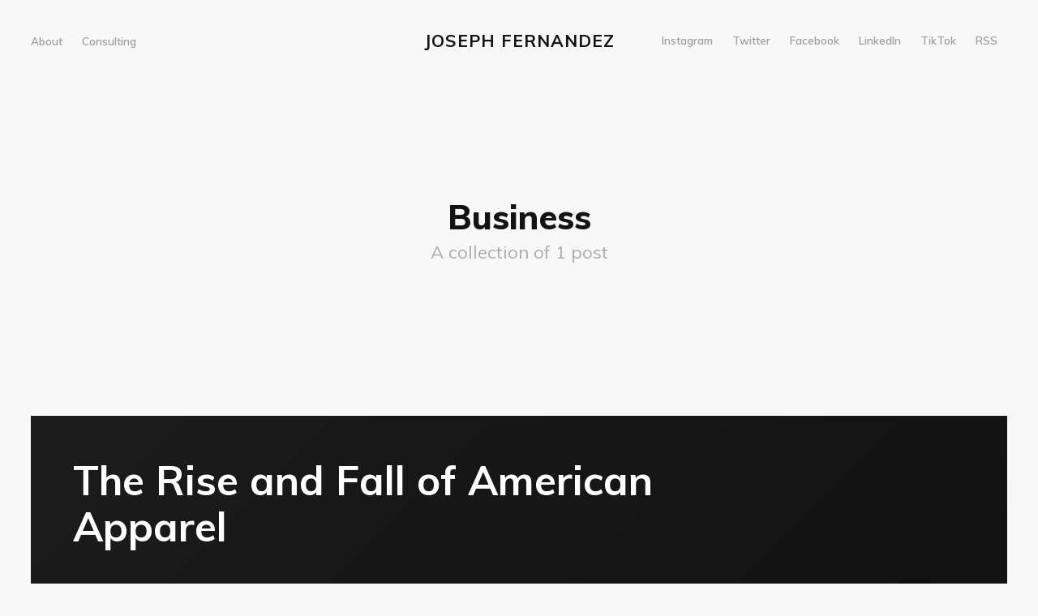

--- FILE ---
content_type: text/html; charset=utf-8
request_url: https://www.josephfernandez.io/tag/business/
body_size: 2795
content:
<!DOCTYPE html>
<html lang="en">
<head>

    <meta charset="utf-8" />
    <meta http-equiv="X-UA-Compatible" content="IE=edge" />

    <title>Business - Joseph Fernandez</title>
    <meta name="HandheldFriendly" content="True" />
    <meta name="viewport" content="width=device-width, initial-scale=1.0" />

    <link rel="stylesheet" type="text/css" href="https://www.josephfernandez.io/assets/built/screen.css?v=b54b3227e5" />

    <link rel="canonical" href="https://www.josephfernandez.io/tag/business/">
    <meta name="referrer" content="no-referrer-when-downgrade">
    
    <meta property="og:site_name" content="Joseph Fernandez">
    <meta property="og:type" content="website">
    <meta property="og:title" content="Business - Joseph Fernandez">
    <meta property="og:url" content="https://www.josephfernandez.io/tag/business/">
    <meta property="article:publisher" content="https://www.facebook.com/jfernand">
    <meta name="twitter:card" content="summary">
    <meta name="twitter:title" content="Business - Joseph Fernandez">
    <meta name="twitter:url" content="https://www.josephfernandez.io/tag/business/">
    <meta name="twitter:site" content="@joeeey">
    
    <script type="application/ld+json">
{
    "@context": "https://schema.org",
    "@type": "Series",
    "publisher": {
        "@type": "Organization",
        "name": "Joseph Fernandez",
        "url": "https://www.josephfernandez.io/",
        "logo": {
            "@type": "ImageObject",
            "url": "https://www.josephfernandez.io/favicon.ico",
            "width": 48,
            "height": 48
        }
    },
    "url": "https://www.josephfernandez.io/tag/business/",
    "name": "Business",
    "mainEntityOfPage": "https://www.josephfernandez.io/tag/business/"
}
    </script>

    <meta name="generator" content="Ghost 6.16">
    <link rel="alternate" type="application/rss+xml" title="Joseph Fernandez" href="https://www.josephfernandez.io/rss/">
    <script defer src="https://cdn.jsdelivr.net/ghost/portal@~2.58/umd/portal.min.js" data-i18n="true" data-ghost="https://www.josephfernandez.io/" data-key="c399fa18fa9ee2d237b31f9c62" data-api="https://josephfernandez.ghost.io/ghost/api/content/" data-locale="en" crossorigin="anonymous"></script><style id="gh-members-styles">.gh-post-upgrade-cta-content,
.gh-post-upgrade-cta {
    display: flex;
    flex-direction: column;
    align-items: center;
    font-family: -apple-system, BlinkMacSystemFont, 'Segoe UI', Roboto, Oxygen, Ubuntu, Cantarell, 'Open Sans', 'Helvetica Neue', sans-serif;
    text-align: center;
    width: 100%;
    color: #ffffff;
    font-size: 16px;
}

.gh-post-upgrade-cta-content {
    border-radius: 8px;
    padding: 40px 4vw;
}

.gh-post-upgrade-cta h2 {
    color: #ffffff;
    font-size: 28px;
    letter-spacing: -0.2px;
    margin: 0;
    padding: 0;
}

.gh-post-upgrade-cta p {
    margin: 20px 0 0;
    padding: 0;
}

.gh-post-upgrade-cta small {
    font-size: 16px;
    letter-spacing: -0.2px;
}

.gh-post-upgrade-cta a {
    color: #ffffff;
    cursor: pointer;
    font-weight: 500;
    box-shadow: none;
    text-decoration: underline;
}

.gh-post-upgrade-cta a:hover {
    color: #ffffff;
    opacity: 0.8;
    box-shadow: none;
    text-decoration: underline;
}

.gh-post-upgrade-cta a.gh-btn {
    display: block;
    background: #ffffff;
    text-decoration: none;
    margin: 28px 0 0;
    padding: 8px 18px;
    border-radius: 4px;
    font-size: 16px;
    font-weight: 600;
}

.gh-post-upgrade-cta a.gh-btn:hover {
    opacity: 0.92;
}</style>
    <script defer src="https://cdn.jsdelivr.net/ghost/sodo-search@~1.8/umd/sodo-search.min.js" data-key="c399fa18fa9ee2d237b31f9c62" data-styles="https://cdn.jsdelivr.net/ghost/sodo-search@~1.8/umd/main.css" data-sodo-search="https://josephfernandez.ghost.io/" data-locale="en" crossorigin="anonymous"></script>
    
    <link href="https://www.josephfernandez.io/webmentions/receive/" rel="webmention">
    <script defer src="/public/cards.min.js?v=b54b3227e5"></script>
    <link rel="stylesheet" type="text/css" href="/public/cards.min.css?v=b54b3227e5">
    <script defer src="/public/member-attribution.min.js?v=b54b3227e5"></script>
    <script defer src="/public/ghost-stats.min.js?v=b54b3227e5" data-stringify-payload="false" data-datasource="analytics_events" data-storage="localStorage" data-host="https://www.josephfernandez.io/.ghost/analytics/api/v1/page_hit"  tb_site_uuid="d71f928c-4294-4508-991e-68d0ab3e60b6" tb_post_uuid="undefined" tb_post_type="null" tb_member_uuid="undefined" tb_member_status="undefined"></script><style>:root {--ghost-accent-color: #15171A;}</style>
    <!-- Global site tag (gtag.js) - Google Analytics -->
<script async src="https://www.googletagmanager.com/gtag/js?id=UA-38494720-1"></script>
<script>
  window.dataLayer = window.dataLayer || [];
  function gtag(){dataLayer.push(arguments);}
  gtag('js', new Date());

  gtag('config', 'UA-38494720-1');
</script>

<style>
  /* --- Fix tall/stretched profile photo on About page --- */
  .page-template .kg-image,
  .post-content img.kg-image,
  figure.kg-image-card img {
    max-width: 100%;
    width: auto;               /* don't hard-stretch to the column width */
    height: auto !important;   /* kill any height:100% from theme */
    display: block;
    margin-inline: auto;       /* center the image */
  }
</style>

</head>
<body class="tag-template tag-business">

    <div class="site-wrapper">

        <header class="site-head">
            <div class="site-head-container">
                <a class="nav-burger" href="#">
                    <div class="hamburger hamburger--collapse" aria-label="Menu" role="button" aria-controls="navigation">
                        <div class="hamburger-box">
                            <div class="hamburger-inner"></div>
                        </div>
                    </div>
                </a>
                <nav id="swup" class="site-head-left">
                    <ul class="nav">
    <li class="nav-about"><a href="https://www.josephfernandez.io/about/">About</a></li>
    <li class="nav-consulting"><a href="https://orangerobot.com">Consulting</a></li>
</ul>

                </nav>
                <div class="site-head-center">
                    <a class="site-head-logo" href="https://www.josephfernandez.io">Joseph Fernandez</a>
                </div>
                <div class="site-head-right">
                    <div class="social-links">
                        <a href="https://instagram.com/joey_f" title="Instagram" target="_blank" rel="noopener">Instagram</a>
                        <a href="https://x.com/joeeey" title="Twitter" target="_blank" rel="noopener">Twitter</a>
                        <a href="https://www.facebook.com/jfernand" title="Facebook" target="_blank" rel="noopener">Facebook</a>
                        <a href="https://www.linkedin.com/in/josephcfernandez" title="LinkedIn" target="_blank" rel="noopener">LinkedIn</a>
                        <a href="https://bit.ly/2ATjC57" title="TikTok" target="_blank" rel="noopener">TikTok</a>
                        <a href="https://feedly.com/i/subscription/feed/https://www.josephfernandez.io/rss/" title="RSS" target="_blank" rel="noopener">RSS</a>
                    </div>
                </div>
            </div>
        </header>

        <main id="site-main" class="site-main">
            <div id="swup" class="transition-fade">

            
<header class="page-head">
    <h1 class="page-head-title">Business</h1>
    <p class="page-head-description">
            A collection of 1 post
    </p>
</header>

<div class="post-feed">

    
<article class="post-card post tag-business tag-fashion tag-entrepreneurship no-image no-image">
    <a class="post-card-link" href="/the-rise-and-fall-of-american-apparel/">
        <div class="post-card-content">
            <h2 class="post-card-title">The Rise and Fall of American Apparel</h2>
        </div>
    </a>
</article>

</div>


            </div>
        </main>

        <footer class="site-foot">
            <a href="https://www.josephfernandez.io">Joseph Fernandez</a> &copy; 1986-2026 
        </footer>

    </div>


    <script src="https://www.josephfernandez.io/assets/built/swup.js?v=b54b3227e5" data-swup-ignore-script></script>
    <script src="https://www.josephfernandez.io/assets/built/infinitescroll.js?v=b54b3227e5" data-swup-ignore-script></script>
    <script
        src="https://code.jquery.com/jquery-3.2.1.min.js"
        integrity="sha256-hwg4gsxgFZhOsEEamdOYGBf13FyQuiTwlAQgxVSNgt4="
        crossorigin="anonymous">
    </script>

    <div id="swup">
        

        
    </div>

    <script data-swup-ignore-script>
        $(document).ready(function () {
            // Mobile Menu Trigger
            $('.nav-burger').click(function () {
                $('body').toggleClass('site-head-open');
            });
        });

        // Initiate Swup transitions
        var swup = new Swup({
            plugins: [new SwupHeadPlugin(), new SwupScriptsPlugin()],
        });
        document.addEventListener('swup:contentReplaced', event => {
            initInfiniteScroll(window, document);
            $('body').removeClass('site-head-open');
        });
    </script>

</body>
</html>


--- FILE ---
content_type: text/css; charset=UTF-8
request_url: https://www.josephfernandez.io/assets/built/screen.css?v=b54b3227e5
body_size: 6182
content:
@import url("https://fonts.googleapis.com/css?family=Muli:400,400i,600,700,700i,800");a,abbr,acronym,address,applet,article,aside,audio,big,blockquote,body,canvas,caption,cite,code,dd,del,details,dfn,div,dl,dt,em,embed,fieldset,figcaption,figure,footer,form,h1,h2,h3,h4,h5,h6,header,hgroup,html,iframe,img,ins,kbd,label,legend,li,mark,menu,nav,object,ol,output,p,pre,q,ruby,s,samp,section,small,span,strike,strong,sub,summary,sup,table,tbody,td,tfoot,th,thead,time,tr,tt,ul,var,video{margin:0;padding:0;border:0;font:inherit;font-size:100%;vertical-align:baseline}body{line-height:1}ol,ul{list-style:none}blockquote,q{quotes:none}blockquote:after,blockquote:before,q:after,q:before{content:"";content:none}img{max-width:100%}html{box-sizing:border-box;font-family:sans-serif;-ms-text-size-adjust:100%;-webkit-text-size-adjust:100%}*,:after,:before{box-sizing:inherit}a{background-color:transparent}a:active,a:hover{outline:0}b,strong{font-weight:700}dfn,em,i{font-style:italic}h1{margin:.67em 0;font-size:2em}small{font-size:80%}sub,sup{position:relative;font-size:75%;line-height:0;vertical-align:baseline}sup{top:-.5em}sub{bottom:-.25em}img{border:0}svg:not(:root){overflow:hidden}mark{background-color:#fdffb6}code,kbd,pre,samp{font-family:monospace,monospace;font-size:1em}button,input,optgroup,select,textarea{margin:0;color:inherit;font:inherit}button{overflow:visible;border:none}button,select{text-transform:none}button,html input[type=button],input[type=reset],input[type=submit]{cursor:pointer;-webkit-appearance:button}button[disabled],html input[disabled]{cursor:default}button::-moz-focus-inner,input::-moz-focus-inner{padding:0;border:0}input{line-height:normal}input:focus{outline:none}input[type=checkbox],input[type=radio]{box-sizing:border-box;padding:0}input[type=number]::-webkit-inner-spin-button,input[type=number]::-webkit-outer-spin-button{height:auto}input[type=search]{box-sizing:content-box;-webkit-appearance:textfield}input[type=search]::-webkit-search-cancel-button,input[type=search]::-webkit-search-decoration{-webkit-appearance:none}legend{padding:0;border:0}textarea{overflow:auto}table{border-spacing:0;border-collapse:collapse}td,th{padding:0}html{overflow-y:scroll;font-size:62.5%;-webkit-tap-highlight-color:rgba(0,0,0,0)}body,html{overflow-x:hidden}body{color:#454545;font-family:-apple-system,BlinkMacSystemFont,Segoe UI,Roboto,Oxygen,Ubuntu,Cantarell,Open Sans,Helvetica Neue,sans-serif;font-size:1.5rem;line-height:1.6em;font-weight:400;font-style:normal;letter-spacing:0;text-rendering:optimizeLegibility;background:#fff;-webkit-font-smoothing:antialiased;-moz-osx-font-smoothing:grayscale;-moz-font-feature-settings:"liga" on}::-moz-selection{text-shadow:none;background:#cbeafb}::selection{text-shadow:none;background:#cbeafb}hr{position:relative;display:block;width:100%;margin:2.5em 0 3.5em;padding:0;height:1px;border:0;border-top:1px solid #f7f7f7}audio,canvas,iframe,img,svg,video{vertical-align:middle}blockquote,p{margin:0 0 1.5em}blockquote{margin:1.5em 0;padding:0 1.6em;border-left:.5em solid #f8f8f8}blockquote p{margin:.8em 0;font-size:1.2em;font-weight:300}blockquote small{display:inline-block;margin:.8em 0 .8em 1.5em;font-size:.9em;opacity:.8}blockquote small:before{content:"\2014 \00A0"}blockquote cite{font-weight:700}blockquote cite a{font-weight:400}a{color:#26a8ed;text-decoration:none;-webkit-transition:.4s ease;transition:.4s ease}a:hover{text-decoration:underline;-webkit-transition:.2s ease;transition:.2s ease}h1,h2,h3,h4,h5,h6{margin-top:0;line-height:1.4;font-weight:700;text-rendering:optimizeLegibility}h1{margin:0 0 .5em;font-size:5.7rem;font-weight:800}@media (max-width:500px){h1{font-size:2.7rem}}h2{margin:1.5em 0 .5em;font-size:4rem}@media (max-width:500px){h2{font-size:2rem}}h3{margin:1.5em 0 1em;font-size:3.2rem}@media (max-width:500px){h3{font-size:1.8rem}}h4{font-size:2.6rem}h4,h5{margin:1.5em 0 1em}h5{font-size:2.4rem}h6{margin:1.5em 0 1em;font-size:2.2rem}.kg-card{margin:7vw 0}.kg-embed-card{display:-webkit-box;display:flex;-webkit-box-orient:vertical;-webkit-box-direction:normal;flex-direction:column;-webkit-box-align:center;align-items:center;min-width:100%}.kg-image{max-width:100%;width:100%}.kg-card figcaption{padding:1.5rem;font-size:1.3rem;line-height:1.4em;font-weight:600;color:#131313;text-align:center;opacity:.4}.kg-width-wide{width:75vw}.kg-width-full,.kg-width-wide{position:relative;min-width:100%;margin-left:calc(50% - 50vw);margin-right:calc(50% - 50vw);-webkit-transform:translateX(calc(50vw - 50%));transform:translateX(calc(50vw - 50%))}.kg-width-full{width:94vw}.kg-width-full figcaption{padding-left:0;padding-right:0;text-align:left}@media (max-width:800px){.kg-width-full{width:100vw}.kg-width-full figcaption{padding-left:6vw}}.kg-gallery-container{-webkit-box-orient:vertical;flex-direction:column;position:relative;width:75vw;min-width:100%;margin-left:calc(50% - 50vw);margin-right:calc(50% - 50vw);-webkit-transform:translateX(calc(50vw - 50%));transform:translateX(calc(50vw - 50%))}.kg-gallery-container,.kg-gallery-row{display:-webkit-box;display:flex;-webkit-box-direction:normal}.kg-gallery-row{-webkit-box-orient:horizontal;flex-direction:row;-webkit-box-pack:center;justify-content:center}.kg-gallery-image img{display:block;margin:0;width:100%;height:100%}.kg-gallery-row:not(:first-of-type){margin:.75em 0 0}.kg-gallery-image:not(:first-of-type){margin:0 0 0 .75em}.kg-gallery-card+.kg-gallery-card,.kg-gallery-card+.kg-image-card.kg-width-wide,.kg-image-card.kg-width-wide+.kg-gallery-card,.kg-image-card.kg-width-wide+.kg-image-card.kg-width-wide{margin-top:calc(-7vw + .75em)}.kg-bookmark-card{margin:5vw 0}.kg-bookmark-container{display:-webkit-box;display:flex;color:#131313;text-decoration:none;min-height:148px}.kg-bookmark-container:hover{text-decoration:none}.kg-bookmark-content{display:-webkit-box;display:flex;-webkit-box-orient:vertical;-webkit-box-direction:normal;flex-direction:column;-webkit-box-flex:1;flex-grow:1;-webkit-box-align:start;align-items:flex-start;-webkit-box-pack:start;justify-content:start;background:#fff;padding:3.5rem}.kg-bookmark-title{font-size:100%;line-height:1.5em;font-weight:600;color:#131313}.kg-bookmark-container:hover .kg-bookmark-title{opacity:1;color:#3eb0ef}.kg-bookmark-description{display:-webkit-box;font-size:90%;line-height:1.5em;font-weight:400;margin-top:2rem;max-height:3em;overflow-y:hidden;-webkit-line-clamp:2;-webkit-box-orient:vertical;opacity:.75}.kg-bookmark-thumbnail{position:relative;min-width:33%;max-height:100%}.kg-bookmark-thumbnail img{position:absolute;top:0;left:0;width:100%;height:100%;-o-object-fit:cover;object-fit:cover}.kg-bookmark-metadata{display:-webkit-box;display:flex;-webkit-box-align:center;align-items:center;font-size:90%;font-weight:400;margin-top:2rem;flex-wrap:wrap;opacity:.75}.kg-bookmark-icon{width:24px;height:24px;margin-right:8px}.kg-bookmark-author{line-height:1.5em}.kg-bookmark-author:after{content:"—";margin:0 6px}.kg-bookmark-publisher{overflow:hidden;line-height:1.5em;text-overflow:ellipsis;white-space:nowrap;max-width:240px}@media (max-width:850px){.kg-bookmark-card{margin:7vw 0}}@media (max-width:500px){.kg-bookmark-container{-webkit-box-orient:vertical;-webkit-box-direction:normal;flex-direction:column}.kg-bookmark-content{padding:2rem}.kg-bookmark-thumbnail{-webkit-box-ordinal-group:2;order:1;width:100%;min-height:22rem}.kg-bookmark-content{-webkit-box-ordinal-group:3;order:2}}dl,ol,ul{margin:0 0 2rem}ol,ul{padding-left:1.3em;padding-right:1.5em}ol ol,ol ul,ul ol,ul ul{margin:.5em 0 1em}ul{list-style:disc}ol{list-style:decimal}ol,ul{max-width:100%}li{margin:.5em 0;padding-left:.3em;line-height:1.6em}dt{display:block;font-weight:700;margin:0 0 1rem}dd{margin-left:2rem}.row{display:-webkit-box;display:flex;-webkit-box-flex:0;flex:0 1 auto;-webkit-box-orient:horizontal;-webkit-box-direction:normal;flex-direction:row;flex-wrap:wrap;margin:0 -1rem}.col,.col-1,.col-2,.col-3,.col-4,.col-5,.col-6,.col-7,.col-8,.col-9,.col-10,.col-11,.col-12{padding:1rem}.col{-webkit-box-flex:1;flex-grow:1;flex-basis:0;max-width:100%}.col-1{flex-basis:8.3333333%;max-width:8.3333333%}.col-2{flex-basis:16.6666666%;max-width:16.6666666%}.col-3{flex-basis:25%;max-width:25%}.col-4{flex-basis:33.3333333%;max-width:33.3333333%}.col-5{flex-basis:41.6666666%;max-width:41.6666666%}.col-6{flex-basis:50%;max-width:50%}.col-7{flex-basis:58.3333333%;max-width:58.3333333%}.col-8{flex-basis:66.6666666%;max-width:66.6666666%}.col-9{flex-basis:75%;max-width:75%}.col-10{flex-basis:83.3333333%;max-width:83.3333333%}.col-11{flex-basis:91.6666666%;max-width:91.6666666%}.col-12{flex-basis:100%;max-width:100%}@media (max-width:800px){.col-1,.col-2,.col-3,.col-4,.col-5,.col-6,.col-7,.col-8,.col-9,.col-10,.col-11{flex-basis:50%;max-width:50%}}@media (max-width:600px){.col-1,.col-2,.col-3,.col-4,.col-5,.col-6,.col-7,.col-8,.col-9,.col-10,.col-11{flex-basis:100%;max-width:100%}}table{border-collapse:separate;margin:0 0 2rem;width:100%;font-size:.8em}th{color:#131313;font-size:.9em;font-weight:700;padding:0 .7em .4em;text-align:left}td{padding:.4em .7em;border-left-width:0;border-top-width:0}td:first-child{border-left-width:1px}tbody tr{border:1px solid #ddd;border-left:0;border-right:0}tbody tr:first-child td{border-top-width:1px}tbody tr:nth-child(odd){background-color:#f8f8f8}tbody td{border-color:#ddd;border-style:solid;border-width:0 1px 1px 0}tfoot{border-width:0}form{margin:0 0 2rem}fieldset{margin:0;padding:0;border:0}label{color:#3eb0ef;display:block;font-size:.9em;font-weight:700;margin:0 0 (2rem * .5)}input[type=email],input[type=password],input[type=search],input[type=tel],input[type=text],input[type=url],select,textarea{background:#f8f8f8;border-radius:.5rem;border:1px solid #ddd;color:inherit;display:block;outline:0;padding:0 .6em;text-decoration:none;width:100%}input[type=email]:invalid,input[type=password]:invalid,input[type=search]:invalid,input[type=tel]:invalid,input[type=text]:invalid,input[type=url]:invalid,select:invalid,textarea:invalid{box-shadow:none}input[type=email]:focus,input[type=password]:focus,input[type=search]:focus,input[type=tel]:focus,input[type=text]:focus,input[type=url]:focus,select:focus,textarea:focus{border-color:#3eb0ef;box-shadow:0 0 0 1px #3eb0ef}select{height:4rem;padding-right:4rem;text-overflow:ellipsis}select option{color:#3eb0ef;background:#f8f8f8}select:focus::-ms-value{background-color:transparent}select::-ms-expand{display:none}input[type=email],input[type=password],input[type=search],input[type=tel],input[type=text],input[type=url],select{height:4rem}textarea{padding:.3em .6em;resize:vertical}input[type=checkbox],input[type=radio]{display:block;margin-right:-2em;opacity:0;width:1em;z-index:-1}input[type=checkbox]+label,input[type=radio]+label{display:-webkit-box;display:flex;-webkit-box-align:center;align-items:center;color:#131313;cursor:pointer;font-size:1em;font-weight:400;padding-left:calc(2.4rem + .75em);padding-right:2rem;position:relative;-webkit-user-select:none;-moz-user-select:none;-ms-user-select:none;user-select:none}input[type=checkbox]+label:before,input[type=radio]+label:before{background:#f8f8f8;border-radius:.5rem;border:1px solid #ddd;content:"";display:inline-block;height:2.4rem;line-height:2.24rem;text-align:center;width:2.4rem;margin-right:1rem}input[type=checkbox]:checked+label:before,input[type=radio]:checked+label:before{background:#3eb0ef;border-color:#3eb0ef;color:#f8f8f8;content:"✓"}input[type=checkbox]:focus+label:before,input[type=radio]:focus+label:before{border-color:#3eb0ef;box-shadow:0 0 0 1px #3eb0ef}input[type=checkbox]+label:before{border-radius:.5rem}input[type=radio]+label:before{border-radius:100%}.button,button,input[type=button],input[type=reset],input[type=submit]{display:inline-block;height:4rem;padding:0 2rem;border:0;border-radius:.5rem;cursor:pointer;font-family:Muli,sans-serif;font-size:1.4rem;font-weight:400;line-height:4rem;text-align:center;text-decoration:none;white-space:nowrap;-webkit-appearance:none;-moz-appearance:none;appearance:none;-webkit-transition:.4s ease;transition:.4s ease}.button.fit,button.fit,input[type=button].fit,input[type=reset].fit,input[type=submit].fit{width:100%}.button.small,button.small,input[type=button].small,input[type=reset].small,input[type=submit].small{height:3.6rem;line-height:3.6rem;padding:0 1.5rem;font-size:1.2rem}.button.large,button.large,input[type=button].large,input[type=reset].large,input[type=submit].large{height:4.56rem;line-height:4.56rem;padding:0 3rem;font-size:1.6rem}.button.disabled,.button:disabled,button.disabled,button:disabled,input[type=button].disabled,input[type=button]:disabled,input[type=reset].disabled,input[type=reset]:disabled,input[type=submit].disabled,input[type=submit]:disabled{pointer-events:none;opacity:.4}.button,button,input[type=button],input[type=reset],input[type=submit]{color:#3eb0ef!important;background-color:transparent;box-shadow:inset 0 0 0 2px #3eb0ef}.button:hover,button:hover,input[type=button]:hover,input[type=reset]:hover,input[type=submit]:hover{text-decoration:none;color:#118dd0!important;box-shadow:inset 0 0 0 2px #139de7;-webkit-transition:.2s ease;transition:.2s ease}.button.primary,button.primary,input[type=button].primary,input[type=reset].primary,input[type=submit].primary{color:#fff!important;background-color:#3eb0ef;box-shadow:none}.button.primary:hover,button.primary:hover,input[type=button].primary:hover,input[type=reset].primary:hover,input[type=submit].primary:hover{background-color:#139de7}.actions{display:-webkit-box;display:flex;cursor:default;list-style:none;margin:-1rem;padding-left:0}.actions li{padding:0 0 0 1rem;vertical-align:middle}.actions.special{-webkit-box-pack:center;justify-content:center;width:100%;margin-left:0}.actions.special li:first-child{padding-left:0}.actions.stacked{-webkit-box-orient:vertical;-webkit-box-direction:normal;flex-direction:column;margin-left:0}.actions.stacked li{padding:1.3rem 0 0}.actions.stacked li:first-child{padding-top:0}.actions.fit{width:calc(100% + 1rem)}.actions.fit li{-webkit-box-flex:1;flex:1 1 auto;width:100%}.actions.fit.stacked,.actions.fit li>*{width:100%}@media (max-width:var(--xsmall)){.actions:not(.fixed){-webkit-box-orient:vertical;-webkit-box-direction:normal;flex-direction:column;margin-left:0;width:100%!important}.actions:not(.fixed) li{-webkit-box-flex:1;flex:1 1 auto;padding:1rem 0 0;text-align:center;width:100%}.actions:not(.fixed) li>*{width:100%}.actions:not(.fixed) li:first-child{padding-top:0}.actions:not(.fixed) li .button,.actions:not(.fixed) li button,.actions:not(.fixed) li input[type=button],.actions:not(.fixed) li input[type=reset],.actions:not(.fixed) li input[type=submit]{width:100%}.actions:not(.fixed) li .button.icon:before,.actions:not(.fixed) li button.icon:before,.actions:not(.fixed) li input[type=button].icon:before,.actions:not(.fixed) li input[type=reset].icon:before,.actions:not(.fixed) li input[type=submit].icon:before{margin-left:-.5rem}}.hamburger{display:-webkit-box;display:flex;overflow:visible;margin:0;padding:2px 0;border:0;color:inherit;font:inherit;text-transform:none;background-color:transparent;cursor:pointer;-webkit-transition:opacity .15s linear,-webkit-filter .15s linear;transition:opacity .15s linear,-webkit-filter .15s linear;transition:opacity .15s linear,filter .15s linear;transition:opacity .15s linear,filter .15s linear,-webkit-filter .15s linear}.hamburger-box{position:relative;display:inline-block;width:20px;height:13px}.hamburger-inner{top:50%;display:block;margin-top:-2px}.hamburger-inner,.hamburger-inner:after,.hamburger-inner:before{position:absolute;width:20px;height:1px;background-color:#ababab;border-radius:4px;-webkit-transition:-webkit-transform .15s ease;transition:-webkit-transform .15s ease;transition:transform .15s ease;transition:transform .15s ease,-webkit-transform .15s ease}.hamburger-inner:after,.hamburger-inner:before{content:"";display:block}.hamburger-inner:before{top:-6px}.hamburger-inner:after{bottom:-6px}.hamburger--collapse .hamburger-inner{top:auto;bottom:0;-webkit-transition-delay:.15s;transition-delay:.15s;-webkit-transition-timing-function:cubic-bezier(.55,.055,.675,.19);transition-timing-function:cubic-bezier(.55,.055,.675,.19);-webkit-transition-duration:.15s;transition-duration:.15s}.hamburger--collapse .hamburger-inner:after{top:-12px;-webkit-transition:top .3s cubic-bezier(.33333,.66667,.66667,1) .3s,opacity .1s linear;transition:top .3s cubic-bezier(.33333,.66667,.66667,1) .3s,opacity .1s linear}.hamburger--collapse .hamburger-inner:before{-webkit-transition:top .12s cubic-bezier(.33333,.66667,.66667,1) .3s,-webkit-transform .15s cubic-bezier(.55,.055,.675,.19);transition:top .12s cubic-bezier(.33333,.66667,.66667,1) .3s,-webkit-transform .15s cubic-bezier(.55,.055,.675,.19);transition:top .12s cubic-bezier(.33333,.66667,.66667,1) .3s,transform .15s cubic-bezier(.55,.055,.675,.19);transition:top .12s cubic-bezier(.33333,.66667,.66667,1) .3s,transform .15s cubic-bezier(.55,.055,.675,.19),-webkit-transform .15s cubic-bezier(.55,.055,.675,.19)}.site-head-open .hamburger-inner,.site-head-open .hamburger-inner:after,.site-head-open .hamburger-inner:before{background-color:#131313}.site-head-open .hamburger-inner{-webkit-transition-delay:.32s;transition-delay:.32s;-webkit-transition-timing-function:cubic-bezier(.215,.61,.355,1);transition-timing-function:cubic-bezier(.215,.61,.355,1);-webkit-transform:translate3d(0,-6px,0) rotate(-45deg);transform:translate3d(0,-6px,0) rotate(-45deg)}.site-head-open .hamburger-inner:after{top:0;opacity:0;-webkit-transition:top .3s cubic-bezier(.33333,0,.66667,.33333),opacity .1s linear .27s;transition:top .3s cubic-bezier(.33333,0,.66667,.33333),opacity .1s linear .27s}.site-head-open .hamburger-inner:before{top:0;-webkit-transition:top .12s cubic-bezier(.33333,0,.66667,.33333) .18s,-webkit-transform .15s cubic-bezier(.215,.61,.355,1) .42s;transition:top .12s cubic-bezier(.33333,0,.66667,.33333) .18s,-webkit-transform .15s cubic-bezier(.215,.61,.355,1) .42s;transition:top .12s cubic-bezier(.33333,0,.66667,.33333) .18s,transform .15s cubic-bezier(.215,.61,.355,1) .42s;transition:top .12s cubic-bezier(.33333,0,.66667,.33333) .18s,transform .15s cubic-bezier(.215,.61,.355,1) .42s,-webkit-transform .15s cubic-bezier(.215,.61,.355,1) .42s;-webkit-transform:rotate(-90deg);transform:rotate(-90deg)}.transition-fade{-webkit-transition:.25s;transition:.25s;opacity:1;-webkit-animation:slideUp .9s cubic-bezier(.075,.82,.165,1) forwards;animation:slideUp .9s cubic-bezier(.075,.82,.165,1) forwards;-webkit-transform:translate3d(0,4vh,0);transform:translate3d(0,4vh,0)}html.is-animating .transition-fade{opacity:0}@-webkit-keyframes slideUp{0%{-webkit-transform:translate3d(0,4vh,0);transform:translate3d(0,4vh,0)}to{-webkit-transform:translateZ(0);transform:translateZ(0)}}@keyframes slideUp{0%{-webkit-transform:translate3d(0,4vh,0);transform:translate3d(0,4vh,0)}to{-webkit-transform:translateZ(0);transform:translateZ(0)}}body{font-family:Muli,sans-serif;background:#f8f8f8;-webkit-transition:background .3s ease-out;transition:background .3s ease-out;-webkit-transition-delay:.25;transition-delay:.25}.img{display:block;width:100%;height:100%;background-position:50%;background-size:cover;border-radius:100%}.hidden{visibility:hidden;position:absolute;text-indent:-9999px}.site-wrapper{padding:3vw;min-height:100vh}@media (max-width:850px){.site-wrapper{padding:6vw}}.page-head{display:-webkit-box;display:flex;-webkit-box-orient:vertical;-webkit-box-direction:normal;flex-direction:column;-webkit-box-align:center;align-items:center;-webkit-box-pack:center;justify-content:center;padding:13vw 0;max-width:70%;margin:auto;text-align:center}.error-head{height:75vh}.error-head h1{margin:0;font-size:7rem;line-height:1.1em;font-weight:800;letter-spacing:10px}.error-head p{font-size:1.4rem;text-transform:uppercase;letter-spacing:1px;color:#919191}.error-link{margin-top:1rem;font-size:1.5rem;text-decoration:underline}.page-head-title{margin:0;font-size:4.2rem;color:#131313}@media (max-width:500px){.page-head-title{font-size:2rem}}.page-head-description{margin:0 0 1.6vw;color:#ababab;font-size:2.2rem;line-height:1.35em}@media (max-width:500px){.page-head-description{font-size:1.6rem}}.site-foot{margin:3vw 0 1vw;text-align:center;color:#ababab;font-size:1.4rem}.site-foot a{color:#131313}.site-head{position:relative;z-index:300;margin-top:-10px;font-size:1.35rem}.site-head-container{display:grid;grid-template-columns:1fr auto 1fr}.site-head-container,.site-head-left{-webkit-box-align:center;align-items:center}.site-head-left{position:relative;z-index:100;margin-right:10px;white-space:nowrap}.nav,.site-head-left{display:-webkit-box;display:flex}.nav{flex-wrap:wrap;margin:0 0 0 -12px;padding:0;list-style:none}.site-head li{display:block;margin:0;padding:0}.site-head-left a,.site-head-right a{display:block;margin:0;padding:10px 12px;color:#131313;font-weight:600;opacity:.4}.nav-current a,.site-head a:hover{text-decoration:none;opacity:1}.site-head-center{display:-webkit-box;display:flex;-webkit-box-pack:center;justify-content:center;width:100%}.site-head-logo{flex-shrink:0;display:block;padding:10px;color:#131313;font-size:2.1rem;line-height:1em;font-weight:700;text-transform:uppercase;letter-spacing:1px}.site-head-logo:hover{text-decoration:none}.site-head-logo img{display:block;margin-top:2px;width:auto;height:28px}.site-head-right{position:relative;z-index:100;-webkit-box-pack:end;justify-content:flex-end}.site-head-right,.social-links{flex-shrink:0;display:-webkit-box;display:flex;-webkit-box-align:center;align-items:center}.subscribe-button{display:block;padding:4px 10px;border:1px solid #131313;color:#131313;font-size:1.2rem;line-height:1em;border-radius:10px;opacity:.8}.subscribe-button:hover{text-decoration:none;opacity:1}.rss-button{opacity:.4}.rss-button:hover{opacity:1}.rss-button svg{margin-bottom:1px;height:2.1rem;fill:#131313}.nav-burger{display:none;position:absolute;left:0;z-index:9999;padding:12px 12px 12px 0}@media (max-width:850px){.site-head{padding:0}.nav-burger{display:block}.site-head-container{display:-webkit-box;display:flex;-webkit-box-orient:vertical;-webkit-box-direction:normal;flex-direction:column;height:40px;background:hsla(0,0%,100%,0);-webkit-transition:all .4s ease-out;transition:all .4s ease-out;overflow:hidden}.site-head-container,.site-head-left,.site-head-right{-webkit-box-pack:start;justify-content:flex-start;z-index:-1}.site-head-left,.site-head-right{position:relative;height:auto;-webkit-transition:height .2s cubic-bezier(.4,.01,.165,.99);transition:height .2s cubic-bezier(.4,.01,.165,.99);-webkit-transition-delay:1s;transition-delay:1s}.site-head-left a,.site-head-right a{margin:8px 0;padding:1px 0;font-size:2.6rem;line-height:1.15em;font-weight:200;opacity:0;-webkit-transition:opacity .2s cubic-bezier(.4,.01,.165,.99),-webkit-transform .3s cubic-bezier(.4,.01,.165,.99);transition:opacity .2s cubic-bezier(.4,.01,.165,.99),-webkit-transform .3s cubic-bezier(.4,.01,.165,.99);transition:transform .3s cubic-bezier(.4,.01,.165,.99),opacity .2s cubic-bezier(.4,.01,.165,.99);transition:transform .3s cubic-bezier(.4,.01,.165,.99),opacity .2s cubic-bezier(.4,.01,.165,.99),-webkit-transform .3s cubic-bezier(.4,.01,.165,.99);-webkit-transform:scale(1.1) translateY(-25px);transform:scale(1.1) translateY(-25px)}.site-head-right a{padding:5px 0;margin:1px 0;font-size:2rem}.nav{width:100%;-webkit-box-orient:vertical;-webkit-box-direction:normal;flex-direction:column;-webkit-box-pack:start;justify-content:flex-start;-webkit-box-align:start;align-items:flex-start;margin:3vw 0 0}.site-head-left{-webkit-box-ordinal-group:3;order:2;margin:0;width:100%}.site-head-center{-webkit-box-ordinal-group:2;order:1;position:static;z-index:auto;display:-webkit-box;display:flex;-webkit-box-pack:center;justify-content:center}.site-head-right{-webkit-box-ordinal-group:4;order:3;width:100%;margin-top:3vw}.social-links{-webkit-box-orient:vertical;-webkit-box-direction:normal;flex-direction:column;-webkit-box-align:start;align-items:flex-start}.site-head-open{background:#fff;-webkit-transition:background .5s ease-out;transition:background .5s ease-out;-webkit-transition-delay:.25;transition-delay:.25;overflow:hidden;height:100vh}.site-head-open .site-head-container{height:calc(100vh - 14vw);overflow-y:scroll;-webkit-transition:height .2s ease-in;transition:height .2s ease-in}.site-head-open .site-head-left,.site-head-open .site-head-right{z-index:9999;height:auto;-webkit-transition:height .2s cubic-bezier(.4,.01,.165,.99);transition:height .2s cubic-bezier(.4,.01,.165,.99)}.site-head-open .site-head-left a,.site-head-open .site-head-right a{opacity:1;-webkit-transition:opacity .9s cubic-bezier(.4,.01,.165,.99),-webkit-transform .6s cubic-bezier(.4,.01,.165,.99);transition:opacity .9s cubic-bezier(.4,.01,.165,.99),-webkit-transform .6s cubic-bezier(.4,.01,.165,.99);transition:transform .6s cubic-bezier(.4,.01,.165,.99),opacity .9s cubic-bezier(.4,.01,.165,.99);transition:transform .6s cubic-bezier(.4,.01,.165,.99),opacity .9s cubic-bezier(.4,.01,.165,.99),-webkit-transform .6s cubic-bezier(.4,.01,.165,.99);-webkit-transform:scale(1) translateY(0);transform:scale(1) translateY(0)}.site-head-open .nav-current a{border-bottom:2px solid #131313}.site-head-open .site-head-right a{opacity:.5}.site-head-open .site-foot{display:block;position:fixed;z-index:9999;bottom:0;-webkit-transition:-webkit-transform .3s cubic-bezier(.4,.01,.165,.99);transition:-webkit-transform .3s cubic-bezier(.4,.01,.165,.99);transition:transform .3s cubic-bezier(.4,.01,.165,.99);transition:transform .3s cubic-bezier(.4,.01,.165,.99),-webkit-transform .3s cubic-bezier(.4,.01,.165,.99);-webkit-transform:translateY(-4vw);transform:translateY(-4vw)}}.post-feed{flex-wrap:wrap}.post-card,.post-feed{display:-webkit-box;display:flex}.post-card{-webkit-box-flex:1;flex:1 1 50%;position:relative;height:35vw;background:linear-gradient(135deg,#1f1f1f,#111) 50%;background-size:cover;overflow:hidden;counter-increment:posts}@media (max-width:700px){.post-card{-webkit-box-flex:1;flex:1 1 100%;height:70vw}}.post-card-large{-webkit-box-flex:1;flex:1 1 100%}.post-card-link{-webkit-box-flex:1;flex:1 1 auto;display:block}.post-card-content{-webkit-box-flex:1;flex:1 1 auto;display:-webkit-box;display:flex;-webkit-box-align:center;align-items:center;-webkit-box-pack:center;justify-content:center;position:absolute;top:0;right:0;bottom:0;left:0;color:#fff;background:rgba(0,0,0,.1);opacity:1;-webkit-transition:opacity .5s cubic-bezier(.33,0,.2,1);transition:opacity .5s cubic-bezier(.33,0,.2,1)}.post-card.with-image .post-card-content{opacity:0}@media (max-width:700px){.post-card.with-image .post-card-content{opacity:1}}.post-card-link:hover .post-card-content{opacity:1;-webkit-transition:opacity .3s cubic-bezier(.33,0,.2,1);transition:opacity .3s cubic-bezier(.33,0,.2,1)}.post-card-title{margin:0;display:inline-block;font-size:3.4rem;max-width:70%;text-align:center;-webkit-transition:all .3s cubic-bezier(.33,0,.2,1);transition:all .3s cubic-bezier(.33,0,.2,1)}.post-card.no-image:before{display:block;content:counter(posts);position:absolute;bottom:-.15em;right:5vw;font-size:28vw;line-height:1em;font-weight:800;letter-spacing:-.1em;color:rgba(0,0,0,.2)}.post-card.no-image .post-card-content{-webkit-box-pack:start;justify-content:flex-start;-webkit-box-align:start;align-items:flex-start;padding:4vw}.post-card.no-image .post-card-title{font-size:5rem;line-height:1.15em;text-align:left}.post-card.no-image:hover .post-card-title{text-decoration:underline}@media (max-width:1200px){.post-card.no-image .post-card-title{font-size:3.4rem}}@media (max-width:700px){.post-card.no-image:before{font-size:50vw}}.post-content{max-width:720px;margin:0 auto;padding:6vw 0}.post-content-header{display:-webkit-box;display:flex;-webkit-box-orient:vertical;-webkit-box-direction:normal;flex-direction:column;-webkit-box-align:center;align-items:center}.post-content-title{margin:0 0 3vw;color:#131313;text-align:center}.post-content-excerpt{margin:-2vw 0 3vw;font-size:2.2rem;line-height:1.6em;color:#131313;text-align:center;opacity:.5}@media (max-width:500px){.post-content-excerpt{font-size:1.8rem}}.post-content-image{position:relative;width:75vw;min-width:100%;margin:4vw calc(50% - 50vw);-webkit-transform:translateX(calc(50vw - 50%));transform:translateX(calc(50vw - 50%))}.post-content-body{font-size:1.9rem;line-height:1.65em}@media (max-width:500px){.post-content-body{font-size:1.7rem}}.post-content-body h1,.post-content-body h2,.post-content-body h3,.post-content-body h4,.post-content-body h5,.post-content-body h6{color:#131313}.post-content-body li{word-break:break-word}.post-content-body li p{margin:0}.post-content-body iframe{margin:0 auto!important}.post-content-body blockquote{margin:0 0 1.5em;padding:0 1.5em;border-left:3px solid #3eb0ef}.post-content-body blockquote p{margin:0 0 1em;color:inherit;font-size:inherit;line-height:inherit;font-style:italic}.post-content-body blockquote p:last-child{margin-bottom:0}.post-content-body code{padding:0 5px 2px;font-size:.8em;line-height:1em;font-weight:400!important;background:#f8f8f8;border-radius:3px}.post-content-body p code{word-break:break-all}.post-content-body pre{overflow-x:auto;margin:1.5em 0 3em;padding:20px;max-width:100%;border:1px solid #000;color:#f8f8f8;font-size:1.4rem;line-height:1.5em;background:#0a0a0a;border-radius:5px}.post-content-body pre code{padding:0;font-size:inherit;line-height:inherit;background:transparent}.post-content-body pre code :not(span){color:inherit}.post-content-body .fluid-width-video-wrapper{margin:1.5em 0 3em}.post-content-body hr{margin:4vw 0}.post-content-body hr:after{content:"";position:absolute;top:-15px;left:50%;display:block;margin-left:-10px;width:1px;height:30px;background:#f7f7f7;box-shadow:0 0 0 5px #fff;-webkit-transform:rotate(45deg);transform:rotate(45deg)}.footnotes-sep{margin-bottom:30px}.footnotes{font-size:1.5rem}.footnotes p{margin:0}.footnote-backref{color:#3eb0ef!important;font-size:1.2rem;font-weight:700;text-decoration:none!important;box-shadow:none!important}.author-meta{-webkit-box-pack:center;justify-content:center;margin-bottom:10px;color:#ababab}.author-links,.author-meta{display:-webkit-box;display:flex;-webkit-box-align:center;align-items:center}.author-links{margin-top:20px}.author-links a{display:block;margin:0;padding:0 12px;color:#131313;opacity:.4}.author-links a:hover{text-decoration:none;opacity:1}.author-links .divider{display:inline-block;margin:0 3px}.page-template .post-content-body h1,.page-template .post-content-body h2,.page-template .post-content-body h3{text-align:center}
/*# sourceMappingURL=screen.css.map */